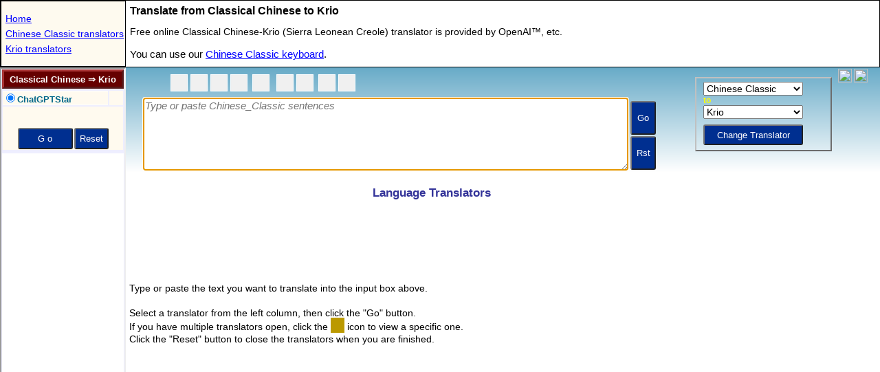

--- FILE ---
content_type: text/html; charset=utf-8
request_url: https://www.stars21.com/translator/chinese_classic/krio/
body_size: 2579
content:
<!DOCTYPE HTML>
<HTML lang="en">
<HEAD>
<meta charset="utf-8">		
<title>Classical Chinese to Krio Translation </title>

<meta http-equiv="X-UA-Compatible" content="IE=EmulateIE7,IE=9,IE=10,IE=11">
<meta name=viewport content="width=device-width, initial-scale=1">
<meta name="theme-color" content="#0271a6">
<meta name="Keywords" content="Classical Chinese-Krio translator,Classical Chinese to Krio translator,Classical Chinese-Krio Translation">
<meta name="Description" content="Online free LLM/AI Classical Chinese to Krio translator. Experience the power of generative translations by Google Gemini and OpenAI GPT.">

<meta name="resource-type" content="document">
<meta name="robots" content="all,follow">
<meta name="distribution" content="global">
<meta name="Rating" content="General">
<meta name="Copyright" content="(c)1999-2025 Stars21">

<!--link rel="canonical" href="https://www.stars21.com/translator/chinese_classic/krio/"-->
<link rel="icon" sizes="192x192" href="/android-touch-icon.png">
<link rel="P3Pv1" href="https://www.stars21.com/w3c/p3p.xml">


<meta name="apple-mobile-web-app-title" content="Cc&#8594;Ki">
<link rel="apple-touch-icon" sizes="152x152" href="/apple-touch-icon.png">
<meta name="application-name" content="Cc&#8594;Ki">
<meta property="og:type" content="website">
<meta property="og:title" content="Classical Chinese to Krio Translator">
<meta property="og:description" content="Translate a text or website from Classical Chinese to Krio.">
<meta property="og:url" content="http://www.stars21.com/translator/chinese_classic/krio/">
<meta property="fb:page_id" content="176217629082290" />
<!-- Global site tag (gtag.js) - Google Analytics -->
<script async src="https://www.googletagmanager.com/gtag/js?id=UA-6730305-1"></script>
<script>
  window.dataLayer = window.dataLayer || [];
  function gtag(){dataLayer.push(arguments);}
  gtag('js', new Date());

  gtag('config', 'UA-6730305-1');
</script>

<script async src="//pagead2.googlesyndication.com/pagead/js/adsbygoogle.js?client=ca-pub-4246118152917570" crossorigin="anonymous"></script>	
	
<SCRIPT LANGUAGE="JavaScript" TYPE="text/javascript">


		
var bRunIsland = true;
var bIframe = true;
var lp = "cc_ki";
var v_arg = [3,"","translator_" + lp,"",0];
var v_extra = [0x02|0x04];
v_extra[21] = lp;
var Brwsr="Unknown";var sAg=navigator.userAgent;if (sAg.indexOf("MSIE")!=-1) Brwsr="IE";else if (sAg.indexOf("Firefox")!=-1) Brwsr="FF";else if (sAg.indexOf("Chrome")!=-1) Brwsr="Chr";else if (sAg.indexOf("Apple")!=-1) Brwsr="Saf";else if (window.opera) Brwsr="Op";
</script>
<script language="javascript" type="text/javascript" src="/freemorn/popup/dict_mainpage_121_enc.js"></script>

<style type="text/css">
*{
margin:0;
padding:0;
-webkit-transform: translate3d(0, 0, 0);
}

html
{
  width: 100%;
  height: 100%;
}

body
{
  width: 100%;
  height: 100%;
}

table
{
	box-sizing: border-box;
	-moz-box-sizing: border-box;
	-webkit-box-sizing: border-box;
}

h1  {
  margin:3px;	
  padding:3px;		
  font-size : 16px;
  font-family : Arial,sans-serif;
}

.menu {
  margin:3px;	
  padding:3px;	
  font-family : Arial,Helvetica,sans-serif;
  font-size : 14px;
  line-height:22px;  
  width: 175px;  
  overflow : hidden;
  white-space: nowrap;
:  text-overflow: clip;
  text-overflow:ellipsis;
}
.menu a  {
  color : #0000ff;
}

.menu a:visited  {
	color : #0000ff;
}

.menu a:hover  {
  color : #ffff00;
  background : #0000ff;
}

.dir1 {
  margin:3px;	
  padding:3px;	
  font-family : Verdana,Helvetica,sans-serif;
  font-size : 14px;
  line-height:24px;
  color : #000000;
}

.dir2 {
  margin:3px;	
  padding:3px;	
  font-family : Verdana,Helvetica,sans-serif;
  font-size : 15px;
  line-height:24px;
  color : #000000;
}

.dir2 a  {
  color : #0000ff;
}

.dir2 a:active  {
	color : #990000;
}

.dir2 a:visited  {
	color : #0000ff;
}

.dir2 a:hover  {
  color : #008888;
}

table.tablemenu{
  border : 1px solid black;
};
	
</style>	
</HEAD>


<body>
<script>
if (_wm.Mobile) {
	var str='h1{font-size:17px;}.dir1{font-size:16px;line-height:17px;}.dir2{font-size:18px;line-height:23px;}.menu{font-size:18px;line-height:28px;}';
	var nWid = document.body.clientWidth || screen.width;
	if (nWid>550) {_wm.bSmallMobile = false;}
	else {_wm.bSmallMobile = true;}	
	if (_wm.bSmallMobile) {
		nWid += 179;
		str += '#idGrandTable{width:' + nWid + 'px}.clSMobile{display:none;}';
	}

	if (_wm.nScrWid < 1000 ) {
		str += '.clDest{display:none;}';
	}
	_wm.addStyle(str,document);
}
</script>	
<table id="idGrandTable" border="0" width="100%" height="100%"  cellpadding="0" cellspacing="0">
<tr>
<td width="100%" colspan="2">
	<table width="100%" cellspacing="0" cellpadding="0" border="0" class="tablemenu">
	<tr>
	<td style="border:1px solid black;background-color:#fefaef;">
	<div style="width:180px;max-height:200px;">
	<p class="menu">
	<a href="/" title="Home Page" target="_top">Home</a><br>
	<a href="/translator/chinese_classic/" title="Online Chinese Classic translators" target="_top">Chinese Classic translators</a><br><a href="/translator/krio/" title="Online Krio translators" target="_top">Krio translators</a><br>
	</p>
	</div>	
	</td>
	<td valign="top" width="100%">
	<h1>Translate from Classical Chinese to Krio</h1>
	<p class="dir1">
	Free online Classical Chinese-Krio (Sierra Leonean Creole) translator is provided by OpenAI&trade;,  etc. 
	</p>
	<p class="dir2">
	You can use our <a href="/keyboard/chinese_classic/" title="Online Chinese Classic keyboard" target="_top" >Chinese Classic keyboard</a>.
	</p>

	</td>
<td class="clDest">
<div id="idExpander" style="width:0px;height:1px;"></div>
</td>
	</tr>
	</table>



</td>
</tr>
<tr>
<td width="179" valign="top">
	<iframe id="dir_frame" name="dict_dir" src="/translator/translator.php?langpair=cc_ki" scrolling="no" width="179" height="2300" frameBorder="1" "seamless" title="Select here one of the Classical Chinese-Krio translators provided by OpenAI, etc."></iframe>

</td>
<td valign="top" width="100%" height="100%">
	<table width="100%" height="100%" border="0" cellpadding="0" cellspacing="0">
	<tr><td height="160">
	<iframe id="top_frame" name="dict_top" src="/freemorn/popup/top_translator_a.shtml" scrolling="no" width="100%" height="160" frameBorder="0" "seamless" title="Enter here a Classical Chinese text to translate"></iframe>
	</td></tr>
	<tr><td width="100%" id="idMainTd">
	<iframe  id="frMain" name="dict_main" src="/translator/main.shtml" scrolling="no"  width="100%" height="100%"  frameBorder="0" "seamless" title="See here the translated Krio text"></iframe>
	</td></tr>
	</table>


</td>
</tr>
</table>


<script type="text/javascript">
if (Brwsr=="FF") {
	document.getElementById("idMainTd").style.height="100%";	
}
</script>
<script defer src="https://static.cloudflareinsights.com/beacon.min.js/vcd15cbe7772f49c399c6a5babf22c1241717689176015" integrity="sha512-ZpsOmlRQV6y907TI0dKBHq9Md29nnaEIPlkf84rnaERnq6zvWvPUqr2ft8M1aS28oN72PdrCzSjY4U6VaAw1EQ==" data-cf-beacon='{"version":"2024.11.0","token":"f37e8262d637465da3dc7b94c5f44bf2","r":1,"server_timing":{"name":{"cfCacheStatus":true,"cfEdge":true,"cfExtPri":true,"cfL4":true,"cfOrigin":true,"cfSpeedBrain":true},"location_startswith":null}}' crossorigin="anonymous"></script>
</body>

</HTML>

--- FILE ---
content_type: text/html; charset=utf-8
request_url: https://www.google.com/recaptcha/api2/aframe
body_size: 265
content:
<!DOCTYPE HTML><html><head><meta http-equiv="content-type" content="text/html; charset=UTF-8"></head><body><script nonce="E0DU7BiyNr2ii4Y7vYwPcA">/** Anti-fraud and anti-abuse applications only. See google.com/recaptcha */ try{var clients={'sodar':'https://pagead2.googlesyndication.com/pagead/sodar?'};window.addEventListener("message",function(a){try{if(a.source===window.parent){var b=JSON.parse(a.data);var c=clients[b['id']];if(c){var d=document.createElement('img');d.src=c+b['params']+'&rc='+(localStorage.getItem("rc::a")?sessionStorage.getItem("rc::b"):"");window.document.body.appendChild(d);sessionStorage.setItem("rc::e",parseInt(sessionStorage.getItem("rc::e")||0)+1);localStorage.setItem("rc::h",'1769121023067');}}}catch(b){}});window.parent.postMessage("_grecaptcha_ready", "*");}catch(b){}</script></body></html>

--- FILE ---
content_type: text/html; charset=utf-8
request_url: https://www.google.com/recaptcha/api2/aframe
body_size: -270
content:
<!DOCTYPE HTML><html><head><meta http-equiv="content-type" content="text/html; charset=UTF-8"></head><body><script nonce="KyHsE6f38V6Gl465FOzTnw">/** Anti-fraud and anti-abuse applications only. See google.com/recaptcha */ try{var clients={'sodar':'https://pagead2.googlesyndication.com/pagead/sodar?'};window.addEventListener("message",function(a){try{if(a.source===window.parent){var b=JSON.parse(a.data);var c=clients[b['id']];if(c){var d=document.createElement('img');d.src=c+b['params']+'&rc='+(localStorage.getItem("rc::a")?sessionStorage.getItem("rc::b"):"");window.document.body.appendChild(d);sessionStorage.setItem("rc::e",parseInt(sessionStorage.getItem("rc::e")||0)+1);localStorage.setItem("rc::h",'1769121023067');}}}catch(b){}});window.parent.postMessage("_grecaptcha_ready", "*");}catch(b){}</script></body></html>

--- FILE ---
content_type: text/html; charset=utf-8
request_url: https://www.google.com/recaptcha/api2/aframe
body_size: -271
content:
<!DOCTYPE HTML><html><head><meta http-equiv="content-type" content="text/html; charset=UTF-8"></head><body><script nonce="9rCgTB4kTyMmAVzdKRs5Aw">/** Anti-fraud and anti-abuse applications only. See google.com/recaptcha */ try{var clients={'sodar':'https://pagead2.googlesyndication.com/pagead/sodar?'};window.addEventListener("message",function(a){try{if(a.source===window.parent){var b=JSON.parse(a.data);var c=clients[b['id']];if(c){var d=document.createElement('img');d.src=c+b['params']+'&rc='+(localStorage.getItem("rc::a")?sessionStorage.getItem("rc::b"):"");window.document.body.appendChild(d);sessionStorage.setItem("rc::e",parseInt(sessionStorage.getItem("rc::e")||0)+1);localStorage.setItem("rc::h",'1769121023154');}}}catch(b){}});window.parent.postMessage("_grecaptcha_ready", "*");}catch(b){}</script></body></html>